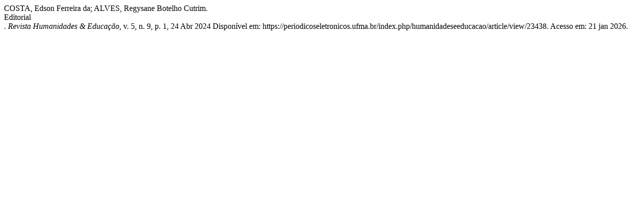

--- FILE ---
content_type: text/html; charset=UTF-8
request_url: https://periodicoseletronicos.ufma.br/index.php/humanidadeseeducacao/citationstylelanguage/get/associacao-brasileira-de-normas-tecnicas?submissionId=23438&publicationId=20467
body_size: 373
content:
<div class="csl-bib-body">
  <div class="csl-entry">COSTA, Edson Ferreira da; ALVES, Regysane Botelho Cutrim. <div class="csl-right-inline">Editorial</div>. <i>Revista Humanidades &amp; Educação</i>, v. 5, n. 9, p. 1, 24 Abr 2024 Disponível em: https://periodicoseletronicos.ufma.br/index.php/humanidadeseeducacao/article/view/23438. Acesso em: 21 jan 2026.</div>
</div>